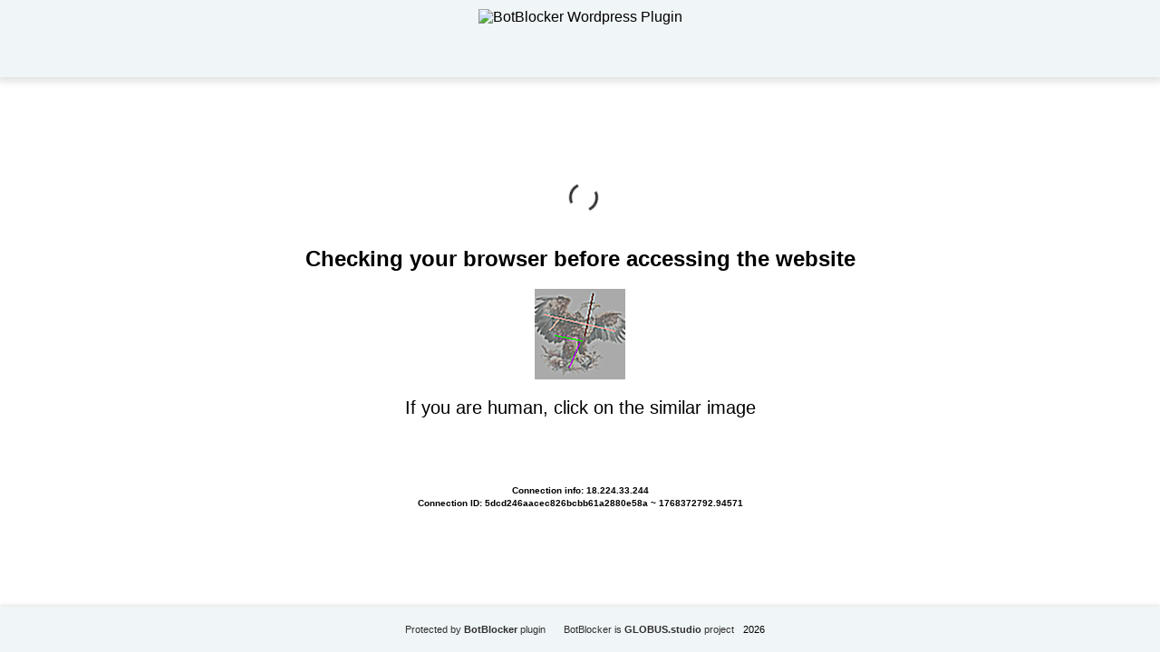

--- FILE ---
content_type: text/html; charset=UTF-8
request_url: https://musicreporters.ru/v-sbornoj-armenii-sochli-perehod-zaharyana-v-apl-popytkoj-spasti-kareru-futbol-rbk-sport/
body_size: 24211
content:
<!DOCTYPE html>
<html dir="ltr" lang="">

<head>
    <meta charset="utf-8" />
    <meta name="generator" content="BotBlocker v. 1.6.9" />
    <meta name="author" content="BotBlocker project by GLOBUS.studio" />
    <meta name="referrer" content="unsafe-url" />
    <meta name="robots" content="noindex" />
    <meta name="viewport" content="width=device-width, initial-scale=1, shrink-to-fit=no" />
    <link rel="icon" href="data:,">
    <title>BotBlocker security plugin</title>
  <style>
    html,
    body {
      height: 100%;
      margin: 0;
      padding: 0;
      font-family: Arial, sans-serif;
      background-color: #ffffff;
    }
 
    body {
      display: flex;
      flex-direction: column;
    }

    h1 {
      color: #bd2426;
    }

    h2 {
      text-align: center;
    }

    .header {
      height: 85px;
      background-color: #f0f5f7;
      box-shadow: 0px 3px 7px 3px rgba(0, 0, 0, 0.1);
      display: flex;
      justify-content: center;
      align-items: center;
    }

    .logo {
      height: 65px;
    }

    .content {
      flex-grow: 1;
      display: flex;
      flex-direction: column;
      justify-content: center;
      align-items: center;
      padding: 20px;
    }

    .footer {
      height: 50px;
      background-color: #f0f5f7;
      box-shadow: 0 -2px 4px rgba(0, 0, 0, 0.1);
      display: flex;
      justify-content: center;
      align-items: center;
      flex-direction: row;
      flex-wrap: wrap;
      align-content: center;
      font-size: 13px;
    }

    .footer small a {
      text-decoration: none;
      color: #2f2f2f;
      margin: 0 10px;
    }

    .info {
      display: flex;
      text-align: center;
      font-size: 20px;
      flex-direction: column;
      flex-wrap: nowrap;
      align-content: center;
      justify-content: center;
      align-items: center;
    }

    /* Button Styles Fallback */
    .sce4f8cb26d1d86cb1c421177d05ee97f {
      border: 1px solid transparent;
      background: #7785ef;
      color: #ffffff;
      font-size: 16px;
      line-height: 15px;
      padding: 10px 15px;
      text-decoration: none;
      text-shadow: none;
      border-radius: 5px;
      box-shadow: none;
      transition: 0.25s;
      display: block;
      margin: 0 auto;
      font-weight: 600;
    }

    .sce4f8cb26d1d86cb1c421177d05ee97f:hover {
      background-color: #bfc7ff;
    }

    .s1650cd25a9581ab2059351d4b438571a {
      cursor: pointer;
      padding: 14px 14px;
      text-decoration: none;
      display: inline-block;
      width: 16px;
      height: 16px;
      border-radius: 80px;
    }

    .s1650cd25a9581ab2059351d4b438571a:hover {
      width: 16px;
      height: 16px;
    }
    /* Button Styles Fallback */

    .block1 {
      display: flex;
      flex-direction: row;
      flex-wrap: wrap;
      align-content: center;
      justify-content: center;
      align-items: center;
    }

    .block2 {
      display: flex;
      align-content: center;
      justify-content: center;
      align-items: center;
      flex-wrap: wrap;
    }

    .user-data {
      display: flex;
      padding-top: 14px;
      font-size: 10px;
      font-weight: 600;
      flex-direction: column;
      flex-wrap: nowrap;
      align-content: center;
      justify-content: center;
      align-items: center;
    }

    .con-center {
      text-align: center;
      padding-top: 3px;
    }

    .info-block {
      font-size: 26px;
      margin: 0;
    }

    .block-string {
      font-weight: normal !important;
    }

    /* Loading Spinner Style */
    .lds-dual-ring,
    .lds-dual-ring:after {
      box-sizing: border-box;
    }

    .lds-dual-ring {
      display: inline-block;
      width: 40px;
      height: 40px;
      color: #333;
    }

    .lds-dual-ring:after {
      content: " ";
      display: block;
      width: 32px;
      height: 32px;
      margin: 8px;
      border-radius: 50%;
      border: 3px solid currentColor;
      border-color: currentColor transparent currentColor transparent;
      animation: lds-dual-ring 1.2s linear infinite;
    }

    @keyframes lds-dual-ring {
      0% {
        transform: rotate(0deg);
      }

      100% {
        transform: rotate(360deg);
      }
    }
  </style>
</head>

<body>
  <header class="header">
	    <img src="https://musicreporters.ru/wp-content/plugins/botblocker-security/admin/img/logo-small-transparent.webp" alt="BotBlocker Wordpress Plugin" class="logo">
  </header>

  <div class="content">
    <noscript>
      <h1>Please turn JavaScript on and reload the page</h1>
    </noscript>

    <div class="lds-dual-ring"></div>
    <br />

    <h2>Checking your browser before accessing the website</h2>
    <div class="block1">
      <div class="block2">
        <div class="info" id="content">Loading...</div>
      </div>
    </div>
    <div class="user-data">
      <span class="">Connection info: 18.224.33.244</span>
      <span class="con-center">Connection ID: 5dcd246aacec826bcbb61a2880e58a ~ 1768372792.94571</span>
    </div>
  </div>

  <footer class="footer">
    <small><a href="https://botblocker.top/" title="BotBlocker plugin for Wordpress" target="_blank">Protected by <b>BotBlocker</b> plugin</a></small>
    <small><a href="https://globus.studio" title="Project by GLOBUS.studio" target="_blank">BotBlocker is <b>GLOBUS.studio</b> project</a></small>
    <small>2026</small>
  </footer>

  <script>
    var userip = "18.224.33.244";
  </script>

<script type="text/javascript" id="bbcs-inline-js-after">
/* <![CDATA[ */
var adb_var = 1;
//# sourceURL=bbcs-inline-js-after
/* ]]> */
</script>
<script type="text/javascript" src="https://musicreporters.ru/wp-content/plugins/botblocker-security/public/js/rails.js?bannerid=1768372792" id="adblock-blocker-js"></script>
<script type="text/javascript" src="https://musicreporters.ru/wp-content/plugins/botblocker-security/public/js/detection-utils.js?ver=1768372792" id="bbcs-detection-utils-js"></script>
<script type="text/javascript" src="https://musicreporters.ru/wp-content/plugins/botblocker-security/public/js/bbidentfunc.js?ver=1768372792" id="bbcs-bbidentfunc-js"></script>
<script>

    var bbcsDebugEnabled = false;

    function bbcsDebugLog(...args) {
        if (bbcsDebugEnabled) {
            console.log(...args);
        }
    }
    
    function bbcsDebugWarn(...args) {
        if (bbcsDebugEnabled) {
            console.warn(...args);
        }
    }
    
    function bbcsDebugError(...args) {
        if (bbcsDebugEnabled) {
            console.error(...args);
        }
    }
 
    bbcsDebugLog('BotBlocker v.1.6.9');

    function bbcs_detectAll() {
        const results = {
            navigatorMismatch: bbcs_detectNavigatorMismatch(),
            unsupportedFeatures: bbcs_detectUnsupportedFeatures(),
            fakePlugins: bbcs_detectFakePlugins(),
            fontRenderMismatch: bbcs_detectFontRenderMismatch(),
            chromiumProperties: bbcs_detectChromiumProperties(),
            jitter: bbcs_detectJitter(), 
            webGLMismatch: bbcs_detectWebGL(),
            touchEventMismatch: bbcs_detectTouchEvent(),
            batteryAPIMismatch: bbcs_detectBatteryAPI(),
            mediaDevicesMismatch: bbcs_detectMediaDevices(),
            permissionsMismatch: bbcs_detectPermissions(),
            languageMismatch: bbcs_detectLanguageMismatch(),
            crossbrowserIncognito: bbcs_isIncognito(),
            browserFingerprint: bbcs_computeFingerprint() 
        };
        
        return results;
    }

    function bbcs_getDetectionParam() {
        const startTime = Date.now();
        const timeoutLimit = 1000; 
        
        try {
            const detectionResult = bbcs_detectAll();

            if (Date.now() - startTime > timeoutLimit) {
                bbcsDebugWarn('Detection methods took too long, returning partial results');
            }
            
            const jsonString = JSON.stringify(detectionResult);
            const base64Encoded = btoa(jsonString); 
            return encodeURIComponent(base64Encoded);
        } catch (e) {
            bbcsDebugError('Error during detection:', e);
            return encodeURIComponent(btoa('{"error":"detection_failed"}'));
        }
    }

  function areCookiesEnabled() {
    var cookieEnabled = navigator.cookieEnabled;
    if (cookieEnabled === undefined) {
      document.cookie = "testcookie";
      cookieEnabled = document.cookie.indexOf("testcookie") != -1;
    }
    return cookieEnabled;
  }

  if (!areCookiesEnabled()) {
    var cookieoff = 1;
  } else {
    var cookieoff = 0;
  }

  // TODO check esc_js 
  if (window.location.hostname !== window.atob("bXVzaWNyZXBvcnRlcnMucnU=") && window.location.hostname !== window.atob("")) {
    window.location = window.atob("aHR0cHM6Ly9tdXNpY3JlcG9ydGVycy5ydS92LXNib3Jub2otYXJtZW5paS1zb2NobGktcGVyZWhvZC16YWhhcnlhbmEtdi1hcGwtcG9weXRrb2otc3Bhc3RpLWthcmVydS1mdXRib2wtcmJrLXNwb3J0Lw==");
    throw "stop";
  }

  function clean_and_decode_base64_to_utf8(str) {
    str = str.replace(/\s/g, '');
    return decodeURIComponent(escape(window.atob(str)));
  }

  document.getElementById("content").innerHTML = "Loading...";

  function handleWorkerSignal() {
    return new Promise(function(resolve) {
              rct = ''; 
        resolve('HWS');
          });
  }

  function dispatchServiceEvent() {
    return new Promise(function(resolve) {
              ipv4 = '';
        ipdbc = '';
        resolve('Result DSE');
          });
  }

  function initProcessHandler(result1, result2) {
    bbcs_detectionParam = bbcs_getDetectionParam();
    data = 'test=e0819728ab41dd7696d673459206392e8d34ee69e1caaec9c3345260a6bd3e28&h1=0f09fe495049c10dc99e2c8c6e00e26a7f87ba69d9902f164ad555ba624a6f78&date=1768372792&hdc=-&a=' + adb_var + '&country=US&ip=18.224.33.244&version=1.6.9&cid=1768372792.94571&ptr=ec2-18-224-33-244.us-east-2.compute.amazonaws.com&w=' + screen.width + '&h=' + screen.height + '&cw=' + document.documentElement.clientWidth + '&ch=' + document.documentElement.clientHeight + '&co=' + screen.colorDepth + '&pi=' + screen.pixelDepth + '&ref=' + encodeURIComponent(document.referrer) + '&accept=text%2Fhtml%2Capplication%2Fxhtml%2Bxml%2Capplication%2Fxml%3Bq%3D0.9%2Cimage%2Fwebp%2Cimage%2Fapng%2C%2A%2F%2A%3Bq%3D0.8%2Capplication%2Fsigned-exchange%3Bv%3Db3%3Bq%3D0.9&tz=' + Intl.DateTimeFormat().resolvedOptions().timeZone + '&ipdbc=' + ipdbc + '&ipv4=' + ipv4 + '&rct=' + rct + '&cookieoff=' + cookieoff +'&bbdet=' + bbcs_detectionParam;
    f0c70248c8314f4041e5f7539b3e73168('botblocker-security', data, '');
    bbcsDebugLog('initProcessHandler -> ', result1, result2);
  }

  async function performAsyncStep() {
    try {
      const result1 = await handleWorkerSignal();
      const result2 = await dispatchServiceEvent();
      initProcessHandler(result1, result2);
    } catch (error) {
      bbcsDebugError(error);
    }
  }

  performAsyncStep();
 
  function botblocker_captcha_render() {
    document.getElementById("content").innerHTML = "<img src=\"[data-uri]\" /><p>If you are human, click on the similar image </p><p style=\"max-width: 500px;\"><span id=\"b662ffe1e3c3be7d8b3352f141ccdeb9\" style=\"cursor: pointer;\" onclick=\"f0c70248c8314f4041e5f7539b3e73168('post', data, 'BLACK|b7dfd7eb3dbdbdb83fb7171e287abf107949e4af05fecce5e15e7efd4eeaa6c9')\"></span> <span id=\"8bf27043fd858e482cd7bd1ca0132b9d\" style=\"cursor: pointer;\" onclick=\"f0c70248c8314f4041e5f7539b3e73168('post', data, 'PURPLE|b7dfd7eb3dbdbdb83fb7171e287abf107949e4af05fecce5e15e7efd4eeaa6c9')\"></span> <span id=\"27f63632271227b242c48935302471fe\" style=\"cursor: pointer;\" onclick=\"f0c70248c8314f4041e5f7539b3e73168('post', data, 'MAROON|b7dfd7eb3dbdbdb83fb7171e287abf107949e4af05fecce5e15e7efd4eeaa6c9')\"></span> <span id=\"deb961cb7f887ab0f2ec50a6a2c6fd3a\" style=\"cursor: pointer;\" onclick=\"f0c70248c8314f4041e5f7539b3e73168('post', data, 'GREEN|b7dfd7eb3dbdbdb83fb7171e287abf107949e4af05fecce5e15e7efd4eeaa6c9')\"></span> <span id=\"8ee462c77c49bc75569b744c8a399f9b\" style=\"cursor: pointer;\" onclick=\"f0c70248c8314f4041e5f7539b3e73168('post', data, 'YELLOW|b7dfd7eb3dbdbdb83fb7171e287abf107949e4af05fecce5e15e7efd4eeaa6c9')\"></span> <span id=\"2bac84aec18ce1951fefa78e1e685032\" style=\"cursor: pointer;\" onclick=\"f0c70248c8314f4041e5f7539b3e73168('post', data, 'BLUE|b7dfd7eb3dbdbdb83fb7171e287abf107949e4af05fecce5e15e7efd4eeaa6c9')\"></span> <span id=\"e697378ba5224b656377360d9894ff79\" style=\"cursor: pointer;\" onclick=\"f0c70248c8314f4041e5f7539b3e73168('post', data, 'GRAY|b7dfd7eb3dbdbdb83fb7171e287abf107949e4af05fecce5e15e7efd4eeaa6c9')\"></span> <span id=\"032d13b18b27c3bd2b9a08b001626179\" style=\"cursor: pointer;\" onclick=\"f0c70248c8314f4041e5f7539b3e73168('post', data, 'RED|b7dfd7eb3dbdbdb83fb7171e287abf107949e4af05fecce5e15e7efd4eeaa6c9')\"></span> </p>";function fetchAndSetImage(param, imageId) {
        var url = 'https://musicreporters.ru/wp-admin/admin-ajax.php';
        var formData = new FormData();
        formData.append('action', 'botblocker_check');
        formData.append('nonce', '47c9778293');
        formData.append('img', param);
        formData.append('time', "1768372792");
        formData.append('xf39b7be6eb4fa91ee5183d5503eca328', 'img');

        var requestOptions = {
            method: 'POST',
            body: formData
        };

        fetch(url, requestOptions)
            .then(response => response.blob())
            .then(blob => {
                var imageUrl = URL.createObjectURL(blob);
                var img = document.createElement('img'); 
                img.src = imageUrl; 
                var span = document.getElementById(imageId);
                span.appendChild(img);
            })
            .catch(error => console.error('Retrieve image error:', error));
        }
        fetchAndSetImage("3", "8ee462c77c49bc75569b744c8a399f9b");
fetchAndSetImage("7", "27f63632271227b242c48935302471fe");
fetchAndSetImage("6", "deb961cb7f887ab0f2ec50a6a2c6fd3a");
fetchAndSetImage("4", "e697378ba5224b656377360d9894ff79");
fetchAndSetImage("5", "2bac84aec18ce1951fefa78e1e685032");
fetchAndSetImage("2", "b662ffe1e3c3be7d8b3352f141ccdeb9");
fetchAndSetImage("1", "032d13b18b27c3bd2b9a08b001626179");
fetchAndSetImage("8", "8bf27043fd858e482cd7bd1ca0132b9d");  }

  function f0c70248c8314f4041e5f7539b3e73168(s, d, x) {
    document.getElementById("content").innerHTML = "Loading...";
    
    var data = new FormData();
    data.append('action', 'botblocker_check');
    data.append('nonce', '47c9778293');
    data.append('xf39b7be6eb4fa91ee5183d5503eca328', s);
    data.append('xxx', x);
    data.append('rowid', '0');
    data.append('from_suspect', '2');

    data.append('suspect_reason', '');
    data.append('check_result', 'No cookies users(Human?)');

    var additionalParams = new URLSearchParams(d);
    for (var pair of additionalParams.entries()) {
        data.append(pair[0], pair[1]);
    }

    var xhr = new XMLHttpRequest();
    xhr.open('POST', 'https://musicreporters.ru/wp-admin/admin-ajax.php', true);
    xhr.timeout = 5000;

    xhr.onload = function() {
        if (xhr.status == 200) {
            bbcsDebugLog('Plugin status: ' + xhr.status);
            try {
                var responseText = xhr.responseText.trim(); 
                bbcsDebugLog('Response text:', responseText); 

                if (responseText) {
                    var obj = JSON.parse(responseText); 

                    if (typeof(obj.cookie) == "string") {
                        var d = new Date();
                        d.setTime(d.getTime() + (7 * 24 * 60 * 60 * 1000)); 
                        var expires = "expires=" + d.toUTCString();
                        document.cookie = "5dcd246aacec826bcbb61a2880e58a=" + obj.cookie + "-1768372792; SameSite=Lax;; " + expires + "; path=/;";
                        document.getElementById("content").innerHTML = "Loading...";
                        window.location.href = "/v-sbornoj-armenii-sochli-perehod-zaharyana-v-apl-popytkoj-spasti-kareru-futbol-rbk-sport/";
                    } else {
                        botblocker_captcha_render(); 
                        bbcsDebugLog('Bad bot detected');
                    }

                    if (typeof(obj.error) == "string") {
                                                    if (obj.error == "CiberSecure Account Not Found" 
                             || obj.error == "This domain don't have a valid license" 
                             || obj.error == "Subscription Expired" 
                             || obj.error == "This domain is not registered or not active"
                             || obj.error == "Your request has been denied.") {
                                const ErrorMsg = document.createElement('div');
                                ErrorMsg.innerHTML = '<h1 style="text-align:center; color:red;">' + obj.error + '</h1>';
                                document.body.insertAdjacentElement('afterbegin', ErrorMsg);
                                document.getElementById("content").style.visibility = "hidden";
                                document.getElementById("content").innerHTML = '';
                            } else if (obj.error == "Cookies disabled") {
                                document.getElementById("content").innerHTML = 
                                "<h2 style=\"text-align:center; color:red;\">Cookie is Disabled in your browser. Please Enable the Cookie to continue.</h2>";
                            }
                                                if (obj.error == "Wrong Click") {
                            document.getElementById("content").innerHTML = "Loading...";
                            window.location.href = "/v-sbornoj-armenii-sochli-perehod-zaharyana-v-apl-popytkoj-spasti-kareru-futbol-rbk-sport/";
                        }
                    }
                } else {
                    bbcsDebugWarn('Empty or invalid response from server.');
                }
            } catch (e) {
                bbcsDebugError('Error parsing JSON:', e);
                bbcsDebugLog('Response text received:', xhr.responseText); 
                botblocker_captcha_render(); 
            }

        } else {
            bbcsDebugLog('Error: ' + xhr.status);
            botblocker_captcha_render(); 
        }
    };

    xhr.ontimeout = function() {
        bbcsDebugLog('timeout');
        botblocker_captcha_render();
    };

    xhr.onerror = function() {
        bbcsDebugLog('error');
        botblocker_captcha_render();
    };

    xhr.send(data);
}

</script>

<noscript>
  <h2 style="text-align:center; color:red;">
    JavaScript is Disabled in your browser. Please Enable the JavaScript to continue.  </h2>
</noscript></body>

</html>
